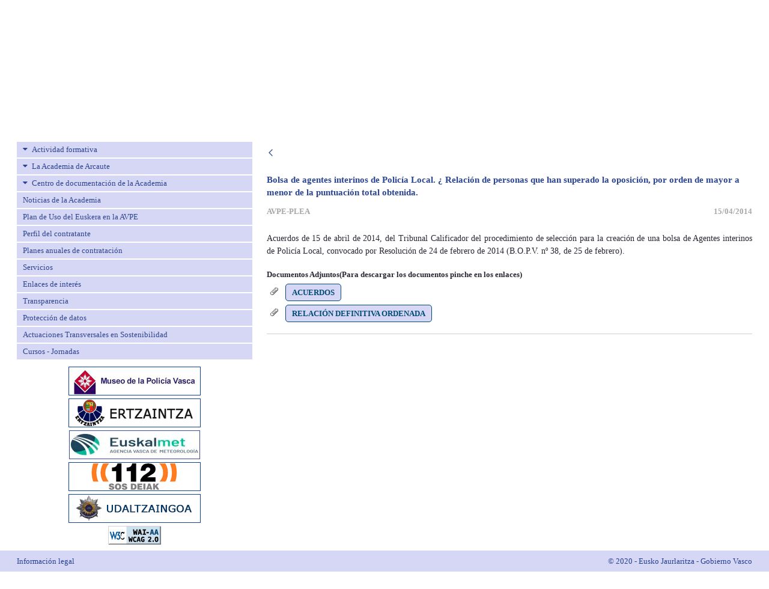

--- FILE ---
content_type: text/html;charset=UTF-8
request_url: https://www.arkauteakademia.euskadi.eus/lfr/web/avpe/noticias-de-la-academia/-/asset_publisher/12lGqX2UzW07/content/bolsa-plocal-internio-definitiva-ordenada-eu
body_size: 17329
content:




































	
		
			<!DOCTYPE html>


























































<html class="ltr notranslate" dir="ltr" lang="es-ES">
  <head>
    <title>Bolsa Plocal internio definitiva ordenada - avpe - Segurtasun Saila - Eusko Jaurlaritza</title>
    <meta content="initial-scale=1.0, width=device-width" name="viewport" />





































<meta content="text/html; charset=UTF-8" http-equiv="content-type" />









<meta content="Bolsa Plocal internio definitiva ordenada" lang="es-ES" name="description" />


<script data-senna-track="permanent" src="/lfr/combo?browserId=chrome&minifierType=js&languageId=es_ES&b=7310&t=1768395394175&/lfr/o/frontend-js-jquery-web/jquery/jquery.min.js&/lfr/o/frontend-js-jquery-web/jquery/init.js&/lfr/o/frontend-js-jquery-web/jquery/ajax.js&/lfr/o/frontend-js-jquery-web/jquery/bootstrap.bundle.min.js&/lfr/o/frontend-js-jquery-web/jquery/collapsible_search.js&/lfr/o/frontend-js-jquery-web/jquery/fm.js&/lfr/o/frontend-js-jquery-web/jquery/form.js&/lfr/o/frontend-js-jquery-web/jquery/popper.min.js&/lfr/o/frontend-js-jquery-web/jquery/side_navigation.js" type="text/javascript"></script>
<link data-senna-track="temporary" href="https://www.arkauteakademia.euskadi.eus/lfr/web/avpe/noticias-de-la-academia/-/asset_publisher/12lGqX2UzW07/content/bolsa-plocal-internio-definitiva-ordenada-eu" rel="canonical" />
<link data-senna-track="temporary" href="https://www.arkauteakademia.euskadi.eus/lfr/web/avpe/noticias-de-la-academia/-/asset_publisher/12lGqX2UzW07/content/bolsa-plocal-internio-definitiva-ordenada-eu" hreflang="es-ES" rel="alternate" />
<link data-senna-track="temporary" href="https://www.arkauteakademia.euskadi.eus/lfr/eu/web/avpe/noticias-de-la-academia/-/asset_publisher/12lGqX2UzW07/content/bolsa-plocal-internio-definitiva-ordenada-eu" hreflang="eu-ES" rel="alternate" />
<link data-senna-track="temporary" href="https://www.arkauteakademia.euskadi.eus/lfr/web/avpe/noticias-de-la-academia/-/asset_publisher/12lGqX2UzW07/content/bolsa-plocal-internio-definitiva-ordenada-eu" hreflang="x-default" rel="alternate" />

<meta property="og:locale" content="es_ES">
<meta property="og:locale:alternate" content="eu_ES">
<meta property="og:locale:alternate" content="es_ES">
<meta property="og:site_name" content="avpe">
<meta property="og:title" content="Bolsa Plocal internio definitiva ordenada - avpe - Segurtasun Saila - Eusko Jaurlaritza">
<meta property="og:type" content="website">
<meta property="og:url" content="https://www.arkauteakademia.euskadi.eus/lfr/web/avpe/noticias-de-la-academia/-/asset_publisher/12lGqX2UzW07/content/bolsa-plocal-internio-definitiva-ordenada-eu">


<link href="https://www.arkauteakademia.euskadi.eus/lfr/o/b24-p-theme/images/favicon.ico" rel="icon" />



<link class="lfr-css-file" data-senna-track="temporary" href="https://www.arkauteakademia.euskadi.eus/lfr/o/b24-p-theme/css/clay.css?browserId=chrome&amp;themeId=b24ptheme_WAR_b24ptheme&amp;minifierType=css&amp;languageId=es_ES&amp;b=7310&amp;t=1768395612000" id="liferayAUICSS" rel="stylesheet" type="text/css" />



<link data-senna-track="temporary" href="/lfr/o/frontend-css-web/main.css?browserId=chrome&amp;themeId=b24ptheme_WAR_b24ptheme&amp;minifierType=css&amp;languageId=es_ES&amp;b=7310&amp;t=1768395358009" id="liferayPortalCSS" rel="stylesheet" type="text/css" />









	

	





	



	

		<link data-senna-track="temporary" href="/lfr/combo?browserId=chrome&amp;minifierType=&amp;themeId=b24ptheme_WAR_b24ptheme&amp;languageId=es_ES&amp;b=7310&amp;com_liferay_asset_publisher_web_portlet_AssetPublisherPortlet_INSTANCE_12lGqX2UzW07:%2Fcss%2Fmain.css&amp;com_liferay_journal_content_web_portlet_JournalContentPortlet_INSTANCE_CONwZaWKtW2f:%2Fcss%2Fmain.css&amp;com_liferay_portal_search_web_portlet_SearchPortlet:%2Fcss%2Fmain.css&amp;com_liferay_product_navigation_product_menu_web_portlet_ProductMenuPortlet:%2Fcss%2Fmain.css&amp;com_liferay_product_navigation_user_personal_bar_web_portlet_ProductNavigationUserPersonalBarPortlet:%2Fcss%2Fmain.css&amp;com_liferay_site_navigation_menu_web_portlet_SiteNavigationMenuPortlet_INSTANCE_abne4mcosgfP:%2Fcss%2Fmain.css&amp;t=1768395612000" id="4b84ac74" rel="stylesheet" type="text/css" />

	







<script data-senna-track="temporary" type="text/javascript">
	// <![CDATA[
		var Liferay = Liferay || {};

		Liferay.Browser = {
			acceptsGzip: function() {
				return true;
			},

			

			getMajorVersion: function() {
				return 131.0;
			},

			getRevision: function() {
				return '537.36';
			},
			getVersion: function() {
				return '131.0';
			},

			

			isAir: function() {
				return false;
			},
			isChrome: function() {
				return true;
			},
			isEdge: function() {
				return false;
			},
			isFirefox: function() {
				return false;
			},
			isGecko: function() {
				return true;
			},
			isIe: function() {
				return false;
			},
			isIphone: function() {
				return false;
			},
			isLinux: function() {
				return false;
			},
			isMac: function() {
				return true;
			},
			isMobile: function() {
				return false;
			},
			isMozilla: function() {
				return false;
			},
			isOpera: function() {
				return false;
			},
			isRtf: function() {
				return true;
			},
			isSafari: function() {
				return true;
			},
			isSun: function() {
				return false;
			},
			isWebKit: function() {
				return true;
			},
			isWindows: function() {
				return false;
			}
		};

		Liferay.Data = Liferay.Data || {};

		Liferay.Data.ICONS_INLINE_SVG = true;

		Liferay.Data.NAV_SELECTOR = '#navigation';

		Liferay.Data.NAV_SELECTOR_MOBILE = '#navigationCollapse';

		Liferay.Data.isCustomizationView = function() {
			return false;
		};

		Liferay.Data.notices = [
			

			
		];

		Liferay.PortletKeys = {
			DOCUMENT_LIBRARY: 'com_liferay_document_library_web_portlet_DLPortlet',
			DYNAMIC_DATA_MAPPING: 'com_liferay_dynamic_data_mapping_web_portlet_DDMPortlet',
			ITEM_SELECTOR: 'com_liferay_item_selector_web_portlet_ItemSelectorPortlet'
		};

		Liferay.PropsValues = {
			JAVASCRIPT_SINGLE_PAGE_APPLICATION_TIMEOUT: 0,
			NTLM_AUTH_ENABLED: false,
			UPLOAD_SERVLET_REQUEST_IMPL_MAX_SIZE: 10485760000
		};

		Liferay.ThemeDisplay = {

			

			
				getLayoutId: function() {
					return '97';
				},

				

				getLayoutRelativeControlPanelURL: function() {
					return '/lfr/group/avpe/~/control_panel/manage?p_p_id=com_liferay_asset_publisher_web_portlet_AssetPublisherPortlet_INSTANCE_12lGqX2UzW07';
				},

				getLayoutRelativeURL: function() {
					return '/lfr/web/avpe/noticias-de-la-academia';
				},
				getLayoutURL: function() {
					return 'https://www.arkauteakademia.euskadi.eus/lfr/web/avpe/noticias-de-la-academia';
				},
				getParentLayoutId: function() {
					return '0';
				},
				isControlPanel: function() {
					return false;
				},
				isPrivateLayout: function() {
					return 'false';
				},
				isVirtualLayout: function() {
					return false;
				},
			

			getBCP47LanguageId: function() {
				return 'es-ES';
			},
			getCanonicalURL: function() {

				

				return 'https\x3a\x2f\x2fwww\x2earkauteakademia\x2eeuskadi\x2eeus\x2flfr\x2fweb\x2favpe\x2fnoticias-de-la-academia\x2f-\x2fasset_publisher\x2f12lGqX2UzW07\x2fcontent\x2fbolsa-plocal-internio-definitiva-ordenada-eu';
			},
			getCDNBaseURL: function() {
				return 'https://www.arkauteakademia.euskadi.eus';
			},
			getCDNDynamicResourcesHost: function() {
				return '';
			},
			getCDNHost: function() {
				return '';
			},
			getCompanyGroupId: function() {
				return '20136';
			},
			getCompanyId: function() {
				return '20100';
			},
			getDefaultLanguageId: function() {
				return 'es_ES';
			},
			getDoAsUserIdEncoded: function() {
				return '';
			},
			getLanguageId: function() {
				return 'es_ES';
			},
			getParentGroupId: function() {
				return '142869';
			},
			getPathContext: function() {
				return '/lfr';
			},
			getPathImage: function() {
				return '/lfr/image';
			},
			getPathJavaScript: function() {
				return '/lfr/o/frontend-js-web';
			},
			getPathMain: function() {
				return '/lfr/c';
			},
			getPathThemeImages: function() {
				return 'https://www.arkauteakademia.euskadi.eus/lfr/o/b24-p-theme/images';
			},
			getPathThemeRoot: function() {
				return '/lfr/o/b24-p-theme';
			},
			getPlid: function() {
				return '179853';
			},
			getPortalURL: function() {
				return 'https://www.arkauteakademia.euskadi.eus';
			},
			getScopeGroupId: function() {
				return '142869';
			},
			getScopeGroupIdOrLiveGroupId: function() {
				return '142869';
			},
			getSessionId: function() {
				return '';
			},
			getSiteAdminURL: function() {
				return 'https://www.arkauteakademia.euskadi.eus/lfr/group/avpe/~/control_panel/manage?p_p_lifecycle=0&p_p_state=maximized&p_p_mode=view';
			},
			getSiteGroupId: function() {
				return '142869';
			},
			getURLControlPanel: function() {
				return '/lfr/group/control_panel?refererPlid=179853';
			},
			getURLHome: function() {
				return 'https\x3a\x2f\x2fwww\x2earkauteakademia\x2eeuskadi\x2eeus\x2flfr\x2fweb\x2fguest';
			},
			getUserEmailAddress: function() {
				return '';
			},
			getUserId: function() {
				return '20104';
			},
			getUserName: function() {
				return '';
			},
			isAddSessionIdToURL: function() {
				return false;
			},
			isImpersonated: function() {
				return false;
			},
			isSignedIn: function() {
				return false;
			},
			isStateExclusive: function() {
				return false;
			},
			isStateMaximized: function() {
				return false;
			},
			isStatePopUp: function() {
				return false;
			}
		};

		var themeDisplay = Liferay.ThemeDisplay;

		Liferay.AUI = {

			

			getAvailableLangPath: function() {
				return 'available_languages.jsp?browserId=chrome&themeId=b24ptheme_WAR_b24ptheme&colorSchemeId=01&minifierType=js&languageId=es_ES&b=7310&t=1768395479189';
			},
			getCombine: function() {
				return true;
			},
			getComboPath: function() {
				return '/lfr/combo/?browserId=chrome&minifierType=&languageId=es_ES&b=7310&t=1768395358409&';
			},
			getDateFormat: function() {
				return '%d/%m/%Y';
			},
			getEditorCKEditorPath: function() {
				return '/lfr/o/frontend-editor-ckeditor-web';
			},
			getFilter: function() {
				var filter = 'raw';

				
					
						filter = 'min';
					
					

				return filter;
			},
			getFilterConfig: function() {
				var instance = this;

				var filterConfig = null;

				if (!instance.getCombine()) {
					filterConfig = {
						replaceStr: '.js' + instance.getStaticResourceURLParams(),
						searchExp: '\\.js$'
					};
				}

				return filterConfig;
			},
			getJavaScriptRootPath: function() {
				return '/lfr/o/frontend-js-web';
			},
			getLangPath: function() {
				return 'aui_lang.jsp?browserId=chrome&themeId=b24ptheme_WAR_b24ptheme&colorSchemeId=01&minifierType=js&languageId=es_ES&b=7310&t=1768395358409';
			},
			getPortletRootPath: function() {
				return '/lfr/html/portlet';
			},
			getStaticResourceURLParams: function() {
				return '?browserId=chrome&minifierType=&languageId=es_ES&b=7310&t=1768395358409';
			}
		};

		Liferay.authToken = 'mlTm1msR';

		

		Liferay.currentURL = '\x2flfr\x2fweb\x2favpe\x2fnoticias-de-la-academia\x2f-\x2fasset_publisher\x2f12lGqX2UzW07\x2fcontent\x2fbolsa-plocal-internio-definitiva-ordenada-eu';
		Liferay.currentURLEncoded = '\x252Flfr\x252Fweb\x252Favpe\x252Fnoticias-de-la-academia\x252F-\x252Fasset_publisher\x252F12lGqX2UzW07\x252Fcontent\x252Fbolsa-plocal-internio-definitiva-ordenada-eu';
	// ]]>
</script>

<script src="/lfr/o/js_loader_config?t=1768395394088" type="text/javascript"></script>
<script data-senna-track="permanent" src="/lfr/combo?browserId=chrome&minifierType=js&languageId=es_ES&b=7310&t=1768395358409&/o/frontend-js-aui-web/aui/aui/aui.js&/o/frontend-js-aui-web/liferay/modules.js&/o/frontend-js-aui-web/liferay/aui_sandbox.js&/o/frontend-js-aui-web/aui/attribute-base/attribute-base.js&/o/frontend-js-aui-web/aui/attribute-complex/attribute-complex.js&/o/frontend-js-aui-web/aui/attribute-core/attribute-core.js&/o/frontend-js-aui-web/aui/attribute-observable/attribute-observable.js&/o/frontend-js-aui-web/aui/attribute-extras/attribute-extras.js&/o/frontend-js-aui-web/aui/event-custom-base/event-custom-base.js&/o/frontend-js-aui-web/aui/event-custom-complex/event-custom-complex.js&/o/frontend-js-aui-web/aui/oop/oop.js&/o/frontend-js-aui-web/aui/aui-base-lang/aui-base-lang.js&/o/frontend-js-aui-web/liferay/dependency.js&/o/frontend-js-aui-web/liferay/util.js&/o/frontend-js-web/loader/config.js&/o/frontend-js-web/loader/loader.js&/o/frontend-js-web/liferay/dom_task_runner.js&/o/frontend-js-web/liferay/events.js&/o/frontend-js-web/liferay/lazy_load.js&/o/frontend-js-web/liferay/liferay.js&/o/frontend-js-web/liferay/global.bundle.js&/o/frontend-js-web/liferay/portlet.js&/o/frontend-js-web/liferay/workflow.js" type="text/javascript"></script>




	

	<script data-senna-track="temporary" src="/lfr/o/js_bundle_config?t=1768395410223" type="text/javascript"></script>


<script data-senna-track="temporary" type="text/javascript">
	// <![CDATA[
		
			
				
		

		

		
	// ]]>
</script>





	
		

			

			
		
		



	
		

			

			
		
	



	
		

			

			
				<!-- Google tag (gtag.js) -->
<script async src="https://www.googletagmanager.com/gtag/js?id=G-MDE6FFT0HG"></script>
<script>
  window.dataLayer = window.dataLayer || [];
  function gtag(){dataLayer.push(arguments);}
  gtag('js', new Date());

  gtag('config', 'G-MDE6FFT0HG');
</script>
			
		
	












	

	





	



	



















<link class="lfr-css-file" data-senna-track="temporary" href="https://www.arkauteakademia.euskadi.eus/lfr/o/b24-p-theme/css/main.css?browserId=chrome&amp;themeId=b24ptheme_WAR_b24ptheme&amp;minifierType=css&amp;languageId=es_ES&amp;b=7310&amp;t=1768395612000" id="liferayThemeCSS" rel="stylesheet" type="text/css" />








	<style data-senna-track="temporary" type="text/css">

		

			

				

					

#p_p_id_com_liferay_site_navigation_menu_web_portlet_SiteNavigationMenuPortlet_INSTANCE_abne4mcosgfP_ .portlet-content {

}




				

			

		

			

				

					

#p_p_id_com_liferay_journal_content_web_portlet_JournalContentPortlet_INSTANCE_CONwZaWKtW2f_ .portlet-content {

}




				

			

		

			

				

					

#p_p_id_com_liferay_asset_publisher_web_portlet_AssetPublisherPortlet_INSTANCE_12lGqX2UzW07_ .portlet-content {

}




				

			

		

			

		

			

		

			

		

			

		

			

		

			

		

			

				

					

#p_p_id_com_liferay_site_navigation_language_web_portlet_SiteNavigationLanguagePortlet_ .portlet-content {

}




				

			

		

	</style>


<style data-senna-track="temporary" type="text/css">
</style>
<script type="text/javascript">
// <![CDATA[
Liferay.SPA = Liferay.SPA || {};
Liferay.SPA.cacheExpirationTime = -1;
Liferay.SPA.clearScreensCache = true;
Liferay.SPA.debugEnabled = false;
Liferay.SPA.excludedPaths = ["/lfr/c/document_library","/lfr/documents","/lfr/image"];
Liferay.SPA.loginRedirect = '';
Liferay.SPA.navigationExceptionSelectors = ':not([target="_blank"]):not([data-senna-off]):not([data-resource-href]):not([data-cke-saved-href]):not([data-cke-saved-href])';
Liferay.SPA.requestTimeout = 0;
Liferay.SPA.userNotification = {
	message: 'Parece que esto está tardando más de lo esperado.',
	timeout: 30000,
	title: 'Vaya'
};
// ]]>
</script><script type="text/javascript">
// <![CDATA[
Liferay.Loader.require('frontend-js-spa-web@4.0.36/liferay/init.es', function(frontendJsSpaWeb4036LiferayInitEs) {
try {
(function() {
var frontendJsSpaWebLiferayInitEs = frontendJsSpaWeb4036LiferayInitEs;
frontendJsSpaWebLiferayInitEs.default.init(
	function(app) {
		app.setPortletsBlacklist({"A03LocalizacionPortlet_WAR_A03LocalizacionPortlet":true,"A47AgentesPortlet_WAR_A47AgentesPortlet":true,"A47AyuntamientosPortlet_WAR_A47AyuntamientosPortlet":true,"A47PoliciaLocalPortlet_WAR_A47PoliciaLocalPortlet":true,"com_liferay_nested_portlets_web_portlet_NestedPortletsPortlet":true,"com_liferay_site_navigation_directory_web_portlet_SitesDirectoryPortlet":true,"com_gvdi_a97_mapa_incidencias_A97PMapaIncidenciasPortlet":true,"com_gvdi_a97_p_radares_trafiko_A97PRadaresTrafikoPortlet":true,"com_liferay_login_web_portlet_LoginPortlet":true,"A28MensajesPortlet_WAR_A28MensajesPortlet":true,"com_liferay_login_web_portlet_FastLoginPortlet":true,"a91_estadoPuertos_A91EstadoPuertosPortlet":true});
		app.setValidStatusCodes([221,490,494,499,491,492,493,495,220]);
	}
);
})();
} catch (err) {
	console.error(err);
}
});
// ]]>
</script>



















<script data-senna-track="temporary" type="text/javascript">
	if (window.Analytics) {
		window._com_liferay_document_library_analytics_isViewFileEntry = false;
	}
</script>













<script type="text/javascript">
// <![CDATA[
Liferay.on(
	'ddmFieldBlur', function(event) {
		if (window.Analytics) {
			Analytics.send(
				'fieldBlurred',
				'Form',
				{
					fieldName: event.fieldName,
					focusDuration: event.focusDuration,
					formId: event.formId,
					page: event.page
				}
			);
		}
	}
);

Liferay.on(
	'ddmFieldFocus', function(event) {
		if (window.Analytics) {
			Analytics.send(
				'fieldFocused',
				'Form',
				{
					fieldName: event.fieldName,
					formId: event.formId,
					page: event.page
				}
			);
		}
	}
);

Liferay.on(
	'ddmFormPageShow', function(event) {
		if (window.Analytics) {
			Analytics.send(
				'pageViewed',
				'Form',
				{
					formId: event.formId,
					page: event.page,
					title: event.title
				}
			);
		}
	}
);

Liferay.on(
	'ddmFormSubmit', function(event) {
		if (window.Analytics) {
			Analytics.send(
				'formSubmitted',
				'Form',
				{
					formId: event.formId
				}
			);
		}
	}
);

Liferay.on(
	'ddmFormView', function(event) {
		if (window.Analytics) {
			Analytics.send(
				'formViewed',
				'Form',
				{
					formId: event.formId,
					title: event.title
				}
			);
		}
	}
);
// ]]>
</script>

  </head>
<body class="chrome controls-visible  yui3-skin-sam signed-out public-page site AVPE">

















































	<nav aria-label="Enlaces rápidos" class="quick-access-nav" id="mntm_quickAccessNav">
		<h1 class="hide-accessible">Navegación</h1>

		<ul>
			
				<li><a href="#main-content">Saltar al contenido</a></li>
			

			
		</ul>
	</nav>

















































































  <div class="pt-0" id="wrapper">
    <section id="preheader">
      <div class="row">
        <div class="col-lg-12 text-right menu-euskadi">
          <div class="panel-group">
            <div class="panel panel-default">
              <div id="collapse1" class="panel-collapse collapse row menu-euskadi-all">
                <div class="offset-md-3 col-md-3 menu-euskadi-column">
                  <strong>euskadi.eus</strong>
                  <ul class="list-inline">
                    <li class=""><a href='http://www.euskadi.eus/inicio' target="_blank">P&aacute;gina de inicio</a></li>
                    <li class=""><a href='http://www.euskadi.eus/temas' target="_blank">Temas </a></li>
                    <li class=""><a href='http://www.euskadi.eus/gobierno-vasco/inicio' target="_blank">Gobierno Vasco</a></li>
                    <li class=""><a href='http://www.euskadi.eus/gobierno-vasco/tramites-servicios' target="_blank">Tr&aacute;mites</a></li>
                  </ul>
                </div>
                <div class="col-md-3 menu-euskadi-column">
                  <strong>Herramientas</strong>
                  <ul class="list-inline">
                    <li><a href='http://www.euskadi.eus/busqueda' target="_blank">Buscador</a></li>
                    <li><a href='http://www.euskadi.eus/informacion/-/mapa-web-euskadieus' target="_blank">Mapa web</a></li>
                  </ul>
                </div>
                <div class="col-md-3 menu-euskadi-column">
                  <strong>Informaci&oacute;n general</strong>
                  <ul class="list-inline">
                    <li><a href='http://www.euskadi.eus/informacion/-/accesibilidad-euskadieus' target="_blank">Accesibilidad</a></li>
                    <li><a href='http://www.euskadi.eus/informacion/-/informacion-legal' target="_blank">Informaci&oacute;n legal</a></li>
                    <li><a href='http://www.euskadi.eus/gobierno-vasco/-/gobierno-abierto' target="_blank">Gobierno abierto</a></li>
                    <li><a href='https://www.euskadi.eus/sede-electronica' target="_blank">Sede electr&oacute;nica</a></li>
                  </ul>
                </div>
                <div class="col-md-12 columna-mobile">
                  <ul class="list-inline">
                    <li><a href='http://www.euskadi.eus/inicio' target="_blank">P&aacute;gina de inicio</a></li>
                    <li><a href='http://www.euskadi.eus/temas' target="_blank">Temas </a></li>
                    <li><a href='http://www.euskadi.eus/gobierno-vasco/inicio' target="_blank">Gobierno Vasco</a></li>
                    <li><a href='http://www.euskadi.eus/gobierno-vasco/tramites-servicios' target="_blank">Tr&aacute;mites</a></li>
                    <li>
                      <form accept-charset="UTF-8" method="get" action="/busqueda">
                        <input name="cat" value="Home_mugikorra" type="hidden">
                        <input id="home_bilaketa_mugikorra" title="Buscar en Euskadi.eus" name="q" placeholder="Buscar en euskadi.eus" type="text">
                        <input class="submit botoiak" value="Buscar" type="submit">
                      </form>
                    </li>
                  </ul>
                </div>
              </div>
              <div class="panel-heading">
                <div class="panel-title-all">
                  <div class="container">
                    <a data-toggle="collapse" href="#collapse1" title="Logo Euskadi" class="euskadi-logo">
                      <img src="https://www.arkauteakademia.euskadi.eus/lfr/o/b24-p-theme/images/web01-2014_euskadieus_logo_menu_01.gif" alt="Logo euskadi" class="">
                    </a>
                  </div>
                </div>
                <div class="panel-title-mobile">
                  <a data-toggle="collapse" href="#collapse1" title="Logo Euskadi" class="euskadi-logo">
                    <img src="https://www.arkauteakademia.euskadi.eus/lfr/o/b24-p-theme/images/web01-2014_euskadieus_logo_menu_01_mobile.jpg" class="img-fluid" alt="Logo euskadi">
                  </a>
                </div>
              </div>
            </div>
          </div>
        </div>
      </div>
    </section>

    <header id="banner">
      <div class="mb-4 navbar navbar-expand-md navbar-light navbar-classic py-4">
        <div class="container">
          <div class="row">
            <div class="col-xl-4 col-lg-12 col-md-12 col-sm-12">
              <a class="logo custom-logo align-items-center d-inline-flex" href="https://www.arkauteakademia.euskadi.eus/lfr/web/avpe" title="Ir a ">
                <img alt="" height="70" src="/lfr/image/layout_set_logo?img_id=1226020&amp;t=1768395444861" />
              </a>

              <div>








































	

	<div class="portlet-boundary portlet-boundary_com_liferay_site_navigation_language_web_portlet_SiteNavigationLanguagePortlet_  portlet-static portlet-static-end portlet-barebone portlet-language " id="p_p_id_com_liferay_site_navigation_language_web_portlet_SiteNavigationLanguagePortlet_">
		<span id="p_com_liferay_site_navigation_language_web_portlet_SiteNavigationLanguagePortlet"></span>




	

	
		
			






































	
		
<section class="portlet" id="portlet_com_liferay_site_navigation_language_web_portlet_SiteNavigationLanguagePortlet">


	<div class="portlet-content">



		
			<div class=" portlet-content-container">
				


	<div class="portlet-body">



	
		
			
				
					



















































	

				

				
					
						


	

		



































































	

	<style>
	.language-entry-short-text {
		padding: 0 0.5em;
	}
</style>

<a href="/lfr/c/portal/update_language?p_l_id=179853&amp;redirect=%2Flfr%2Fweb%2Favpe%2Fnoticias-de-la-academia%2F-%2Fasset_publisher%2F12lGqX2UzW07%2Fcontent%2Fbolsa-plocal-internio-definitiva-ordenada-eu&amp;languageId=eu_ES" class="language-entry-short-text" lang="eu-ES" >eu</a><span class="language-entry-short-text" lang="es-ES" >es</span>


	
	
					
				
			
		
	
	


	</div>

			</div>
		
	</div>
</section>
	

		
		







	</div>






              </div>
            </div>

            <div class="col-xl-8 col-lg-12 col-md-12 col-sm-12">
              <div class="user-bar">








































	

	<div class="portlet-boundary portlet-boundary_com_liferay_product_navigation_user_personal_bar_web_portlet_ProductNavigationUserPersonalBarPortlet_  portlet-static portlet-static-end portlet-barebone portlet-user-personal-bar " id="p_p_id_com_liferay_product_navigation_user_personal_bar_web_portlet_ProductNavigationUserPersonalBarPortlet_">
		<span id="p_com_liferay_product_navigation_user_personal_bar_web_portlet_ProductNavigationUserPersonalBarPortlet"></span>




	

	
		
			
















	
	
		<span class="sign-in text-default" role="presentation">
			<a href="https://www.arkauteakademia.euskadi.eus/lfr/c/portal/login?p_l_id=179853" class="sign-in text-default" id="_com_liferay_product_navigation_user_personal_bar_web_portlet_ProductNavigationUserPersonalBarPortlet_jbfs____" data-redirect="true" ><svg aria-hidden="true" class="lexicon-icon lexicon-icon-user" focusable="false" ><use href="https://www.arkauteakademia.euskadi.eus/lfr/o/b24-p-theme/images/clay/icons.svg#user"></use></svg><span class="taglib-icon-label">Acceder</span></a>
		</span>

		<script type="text/javascript">
// <![CDATA[
(function() {var $ = AUI.$;var _ = AUI._;
			var signInLink = document.querySelector('.sign-in > a');

			if (signInLink && signInLink.dataset.redirect === 'false') {
				var signInURL = 'https://www.arkauteakademia.euskadi.eus/lfr/c/portal/login?p_l_id=179853';

				var modalSignInURL = Liferay.Util.addParams(
					'windowState=exclusive',
					signInURL
				);

				var setModalContent = function (html) {
					var modalBody = document.querySelector('.liferay-modal-body');

					if (modalBody) {
						var fragment = document
							.createRange()
							.createContextualFragment(html);

						modalBody.innerHTML = '';

						modalBody.appendChild(fragment);
					}
				};

				var loading = false;
				var redirect = false;
				var html = '';
				var modalOpen = false;

				var fetchModalSignIn = function () {
					if (loading || html) {
						return;
					}

					loading = true;

					Liferay.Util.fetch(modalSignInURL)
						.then(function (response) {
							return response.text();
						})
						.then(function (response) {
							if (!loading) {
								return;
							}

							loading = false;

							if (!response) {
								redirect = true;

								return;
							}

							html = response;

							if (modalOpen) {
								setModalContent(response);
							}
						})
						.catch(function () {
							redirect = true;
						});
				};

				signInLink.addEventListener('mouseover', fetchModalSignIn);
				signInLink.addEventListener('focus', fetchModalSignIn);

				signInLink.addEventListener('click', function (event) {
					event.preventDefault();

					if (redirect) {
						Liferay.Util.navigate(signInURL);

						return;
					}

					Liferay.Util.openModal({
						bodyHTML: html ? html : '<span class="loading-animation">',
						height: '400px',
						onClose: function () {
							loading = false;
							redirect = false;
							html = '';
							modalOpen = false;
						},
						onOpen: function () {
							modalOpen = true;

							if (html && document.querySelector('.loading-animation')) {
								setModalContent(html);
							}
						},
						size: 'md',
						title: '\u0041\u0063\u0063\u0065\u0064\u0065\u0072',
					});
				});
			}
		})();
// ]]>
</script>
	

		
	







	</div>






                <div class="mt-2">
                  <div class="icos-rs">
                    <a href="https://www.instagram.com/arkauteakademia/" target="_blank"><img src="https://www.arkauteakademia.euskadi.eus/lfr/o/b24-p-theme/images/ico-instagram.png" /></a>
                    <a href="https://twitter.com/ArkauteAkademia?lang=es" target="_blank"><img src="https://www.arkauteakademia.euskadi.eus/lfr/o/b24-p-theme/images/ico-twitter.png" /></a>
                  </div>



	<button aria-controls="navigationCollapse" aria-expanded="false" aria-label="Toggle navigation"  class="navbar-toggler navbar-toggler-right toggle-lines" data-target="#navigationCollapse" data-toggle="collapse" type="button">
		<span class="navbar-toggler-icon"></span>
	</button>

	<div aria-expanded="false" class="collapse mt-4 mt-md-0 navbar-collapse" id="navigationCollapse">








































	

	<div class="portlet-boundary portlet-boundary_com_liferay_site_navigation_menu_web_portlet_SiteNavigationMenuPortlet_  portlet-static portlet-static-end portlet-barebone portlet-navigation " id="p_p_id_com_liferay_site_navigation_menu_web_portlet_SiteNavigationMenuPortlet_">
		<span id="p_com_liferay_site_navigation_menu_web_portlet_SiteNavigationMenuPortlet"></span>




	

	
		
			






































	
		
<section class="portlet" id="portlet_com_liferay_site_navigation_menu_web_portlet_SiteNavigationMenuPortlet">


	<div class="portlet-content">



		
			<div class=" portlet-content-container">
				


	<div class="portlet-body">



	
		
			
				
					



















































	

				

				
					
						


	

		




















	

		

		
			
				

	<div id="navbar_com_liferay_site_navigation_menu_web_portlet_SiteNavigationMenuPortlet">
		<ul aria-label="Páginas del sitio web" class="navbar-blank navbar-nav navbar-site" role="menubar">






					<li class="lfr-nav-item nav-item" id="layout_com_liferay_site_navigation_menu_web_portlet_SiteNavigationMenuPortlet_193997" role="presentation">
						<a  class="nav-link text-truncate" href='https://www.arkauteakademia.euskadi.eus/lfr/web/avpe/contacta-con-akademia'  role="menuitem">
							<span class="text-truncate"> Contacta con la  Academia </span>
						</a>

					</li>





					<li class="lfr-nav-item nav-item" id="layout_com_liferay_site_navigation_menu_web_portlet_SiteNavigationMenuPortlet_193014" role="presentation">
						<a  class="nav-link text-truncate" href='https://www.arkauteakademia.euskadi.eus/lfr/web/avpe/alertas'  role="menuitem">
							<span class="text-truncate"> Alertas </span>
						</a>

					</li>





					<li class="lfr-nav-item nav-item" id="layout_com_liferay_site_navigation_menu_web_portlet_SiteNavigationMenuPortlet_193028" role="presentation">
						<a  class="nav-link text-truncate" href='https://www.arkauteakademia.euskadi.eus/lfr/web/avpe/suscripcion-rss'  role="menuitem">
							<span class="text-truncate"> RSS </span>
						</a>

					</li>





					<li class="lfr-nav-item nav-item" id="layout_com_liferay_site_navigation_menu_web_portlet_SiteNavigationMenuPortlet_193903" role="presentation">
						<a  class="nav-link text-truncate" href='https://www.arkauteakademia.euskadi.eus/lfr/web/avpe/mapa-web'  role="menuitem">
							<span class="text-truncate"> Mapa Web </span>
						</a>

					</li>
		</ul>
	</div>

<script type="text/javascript">
// <![CDATA[
AUI().use('liferay-navigation-interaction', function(A) {(function() {var $ = AUI.$;var _ = AUI._;		var navigation = A.one('#navbar_com_liferay_site_navigation_menu_web_portlet_SiteNavigationMenuPortlet');

		Liferay.Data.NAV_INTERACTION_LIST_SELECTOR = '.navbar-site';
		Liferay.Data.NAV_LIST_SELECTOR = '.navbar-site';

		if (navigation) {
			navigation.plug(Liferay.NavigationInteraction);
		}
})();});
// ]]>
</script>
			
			
		
	
	
	
	


	
	
					
				
			
		
	
	


	</div>

			</div>
		
	</div>
</section>
	

		
		







	</div>






	</div>

                </div>
              </div>
            </div>
            <div class="col-lg-3 col-md-1 void">

            </div>
          </div>
    </header>

    <section class="container" id="content">
      <h1 class="sr-only">Bolsa Plocal internio definitiva ordenada - avpe</h1>
      <div class="row">
        <div class="col-lg-8 col-md-6 col-sm-12 col-xs-12">








































	

	<div class="portlet-boundary portlet-boundary_com_liferay_site_navigation_breadcrumb_web_portlet_SiteNavigationBreadcrumbPortlet_  portlet-static portlet-static-end portlet-barebone portlet-breadcrumb " id="p_p_id_com_liferay_site_navigation_breadcrumb_web_portlet_SiteNavigationBreadcrumbPortlet_">
		<span id="p_com_liferay_site_navigation_breadcrumb_web_portlet_SiteNavigationBreadcrumbPortlet"></span>




	

	
		
			






































	
		
<section class="portlet" id="portlet_com_liferay_site_navigation_breadcrumb_web_portlet_SiteNavigationBreadcrumbPortlet">


	<div class="portlet-content">



		
			<div class=" portlet-content-container">
				


	<div class="portlet-body">



	
		
			
				
					



















































	

				

				
					
						


	

		































































<nav aria-label="Ruta de navegación" id="_com_liferay_site_navigation_breadcrumb_web_portlet_SiteNavigationBreadcrumbPortlet_breadcrumbs-defaultScreen">
	

		

			<ol class="breadcrumb">
			<li class="breadcrumb-item">
					<a class="breadcrumb-link" href="https://www.arkauteakademia.euskadi.eus/lfr/web/avpe/noticias-de-la-academia" title="Noticias de la Academia">
						<span class="breadcrumb-text-truncate">Noticias de la Academia</span>
					</a>
			</li>
			<li class="breadcrumb-item">
					<span class="active breadcrumb-text-truncate">Bolsa Plocal internio definitiva ordenada</span>
			</li>
	</ol>

	
</nav>

	
	
					
				
			
		
	
	


	</div>

			</div>
		
	</div>
</section>
	

		
		







	</div>






        </div>

        <div class="col-lg-4 col-md-6 col-sm-12 col-xs-12">
          <div role="search">








































	

	<div class="portlet-boundary portlet-boundary_com_liferay_portal_search_web_portlet_SearchPortlet_  portlet-static portlet-static-end portlet-barebone portlet-search " id="p_p_id_com_liferay_portal_search_web_portlet_SearchPortlet_">
		<span id="p_com_liferay_portal_search_web_portlet_SearchPortlet"></span>




	

	
		
			






































	
		
<section class="portlet" id="portlet_com_liferay_portal_search_web_portlet_SearchPortlet">


	<div class="portlet-content">



		
			<div class=" portlet-content-container">
				


	<div class="portlet-body">



	
		
			
				
					



















































	

				

				
					
						


	

		

























































































<form action="https://www.arkauteakademia.euskadi.eus/lfr/web/avpe/noticias-de-la-academia?p_p_id=com_liferay_portal_search_web_portlet_SearchPortlet&amp;p_p_lifecycle=0&amp;p_p_state=maximized&amp;p_p_mode=view&amp;_com_liferay_portal_search_web_portlet_SearchPortlet_mvcPath=%2Fsearch.jsp&amp;_com_liferay_portal_search_web_portlet_SearchPortlet_redirect=https%3A%2F%2Fwww.arkauteakademia.euskadi.eus%2Flfr%2Fweb%2Favpe%2Fnoticias-de-la-academia%3Fp_p_id%3Dcom_liferay_portal_search_web_portlet_SearchPortlet%26p_p_lifecycle%3D0%26p_p_state%3Dnormal%26p_p_mode%3Dview" class="form  " data-fm-namespace="_com_liferay_portal_search_web_portlet_SearchPortlet_" id="_com_liferay_portal_search_web_portlet_SearchPortlet_fm" method="get" name="_com_liferay_portal_search_web_portlet_SearchPortlet_fm" >
	
		<fieldset class="input-container" disabled="disabled">
			<legend class="sr-only">Búsqueda web</legend>
	

	






































































	

		

		
			
				<input  class="field form-control"  id="_com_liferay_portal_search_web_portlet_SearchPortlet_formDate"    name="_com_liferay_portal_search_web_portlet_SearchPortlet_formDate"     type="hidden" value="1768579900553"   />
			
		

		
	









	<input name="p_p_id" type="hidden" value="com_liferay_portal_search_web_portlet_SearchPortlet" /><input name="p_p_lifecycle" type="hidden" value="0" /><input name="p_p_state" type="hidden" value="maximized" /><input name="p_p_mode" type="hidden" value="view" /><input name="_com_liferay_portal_search_web_portlet_SearchPortlet_mvcPath" type="hidden" value="/search.jsp" /><input name="_com_liferay_portal_search_web_portlet_SearchPortlet_redirect" type="hidden" value="https://www.arkauteakademia.euskadi.eus/lfr/web/avpe/noticias-de-la-academia?p_p_id=com_liferay_portal_search_web_portlet_SearchPortlet&amp;p_p_lifecycle=0&amp;p_p_state=normal&amp;p_p_mode=view" />

	<div class="form-group-autofit search-input-group">
		<div class="form-group-item">
			<div class="input-group">
				<div class="input-group-item">
					<input class="form-control input-group-inset input-group-inset-after search-input search-portlet-keywords-input" id="_com_liferay_portal_search_web_portlet_SearchPortlet_keywords" name="_com_liferay_portal_search_web_portlet_SearchPortlet_keywords" placeholder="Buscar" type="text" value="" />

					<div class="input-group-inset-item input-group-inset-item-after">
						<button class="btn btn-light btn-unstyled" onclick="_com_liferay_portal_search_web_portlet_SearchPortlet_search();" type="submit">
							






















	
		<span
			class=""
			
		>
			
				
					


	
		<span  id="uvlz____"><svg aria-hidden="true" class="lexicon-icon lexicon-icon-search" focusable="false" ><use href="https://www.arkauteakademia.euskadi.eus/lfr/o/b24-p-theme/images/clay/icons.svg#search"></use></svg></span>
	
	


	
		
	

				
			
		</span>
	



						</button>
					</div>
				</div>
			</div>
		</div>

		

		

		
			
			
				






































































	

		

		
			
				<input  class="field form-control"  id="_com_liferay_portal_search_web_portlet_SearchPortlet_scope"    name="_com_liferay_portal_search_web_portlet_SearchPortlet_scope"     type="hidden" value="this-site"   />
			
		

		
	









			
		
	</div>

	<script type="text/javascript">
// <![CDATA[

		window._com_liferay_portal_search_web_portlet_SearchPortlet_search = function () {
			var keywords =
				document._com_liferay_portal_search_web_portlet_SearchPortlet_fm._com_liferay_portal_search_web_portlet_SearchPortlet_keywords.value;

			keywords = keywords.replace(/^\s+|\s+$/, '');

			if (keywords != '') {
				submitForm(document._com_liferay_portal_search_web_portlet_SearchPortlet_fm);
			}
		};
	
// ]]>
</script>




























































	

	
		</fieldset>
	
</form>



<script type="text/javascript">
// <![CDATA[
AUI().use('liferay-form', function(A) {(function() {var $ = AUI.$;var _ = AUI._;
	Liferay.Form.register(
		{
			id: '_com_liferay_portal_search_web_portlet_SearchPortlet_fm'

			
				, fieldRules: [

					

				]
			

			
				, onSubmit: function(event) {
					_com_liferay_portal_search_web_portlet_SearchPortlet_search(); event.preventDefault();
				}
			

			, validateOnBlur: true
		}
	);

	var onDestroyPortlet = function(event) {
		if (event.portletId === 'com_liferay_portal_search_web_portlet_SearchPortlet') {
			delete Liferay.Form._INSTANCES['_com_liferay_portal_search_web_portlet_SearchPortlet_fm'];
		}
	};

	Liferay.on('destroyPortlet', onDestroyPortlet);

	
		A.all('#_com_liferay_portal_search_web_portlet_SearchPortlet_fm .input-container').removeAttribute('disabled');
	

	Liferay.fire(
		'_com_liferay_portal_search_web_portlet_SearchPortlet_formReady',
		{
			formName: '_com_liferay_portal_search_web_portlet_SearchPortlet_fm'
		}
	);
})();});
// ]]>
</script>

	
	
					
				
			
		
	
	


	</div>

			</div>
		
	</div>
</section>
	

		
		







	</div>






          </div>
        </div>
      </div>

































	

		




















	
	
		<style type="text/css">
			.master-layout-fragment .portlet-header {
				display: none;
			}
		</style>

		

		























<div class="columns-2" id="main-content" role="main">
	<div class="portlet-layout row">
		<div class="col-md-4 portlet-column portlet-column-first" id="column-1">
			<div class="portlet-dropzone portlet-column-content portlet-column-content-first" id="layout-column_column-1">







































	

	<div class="portlet-boundary portlet-boundary_com_liferay_site_navigation_menu_web_portlet_SiteNavigationMenuPortlet_  portlet-static portlet-static-end portlet-barebone portlet-navigation " id="p_p_id_com_liferay_site_navigation_menu_web_portlet_SiteNavigationMenuPortlet_INSTANCE_abne4mcosgfP_">
		<span id="p_com_liferay_site_navigation_menu_web_portlet_SiteNavigationMenuPortlet_INSTANCE_abne4mcosgfP"></span>




	

	
		
			






































	
		
<section class="portlet" id="portlet_com_liferay_site_navigation_menu_web_portlet_SiteNavigationMenuPortlet_INSTANCE_abne4mcosgfP">


	<div class="portlet-content">



		
			<div class=" portlet-content-container">
				


	<div class="portlet-body">



	
		
			
				
					



















































	

				

				
					
						


	

		




















	

		

		
			
				

	<div id="navbar_com_liferay_site_navigation_menu_web_portlet_SiteNavigationMenuPortlet_INSTANCE_abne4mcosgfP">
		<ul aria-label="Páginas del sitio web" class="nav navbar-nav navbar-site" role="menubar">






					<li class="lfr-nav-item nav-item dropdown" id="layout_com_liferay_site_navigation_menu_web_portlet_SiteNavigationMenuPortlet_INSTANCE_abne4mcosgfP_com_liferay_site_navigation_menu_web_portlet_SiteNavigationMenuPortlet_INSTANCE_abne4mcosgfP_193925" role="presentation">
						<a aria-haspopup='true' class="nav-link text-truncate dropdown-toggle" href='https://www.arkauteakademia.euskadi.eus/lfr/web/avpe/actividad-formativa'  role="menuitem">
							<span class="text-truncate"> Actividad formativa <span class="lfr-nav-child-toggle"><i class="icon-caret-down"></i></span></span>
						</a>

							<ul aria-expanded="false" class="child-menu dropdown-menu" role="menu">



		<li class="" id="layout_com_liferay_site_navigation_menu_web_portlet_SiteNavigationMenuPortlet_INSTANCE_abne4mcosgfP_193982" role="presentation">
				<a class="dropdown-item" href="https://www.arkauteakademia.euskadi.eus/lfr/web/avpe/plan-de-formacion-2012"  role="menuitem">Planes de formación</a>
		</li>

							</ul>
					</li>





					<li class="lfr-nav-item nav-item dropdown" id="layout_com_liferay_site_navigation_menu_web_portlet_SiteNavigationMenuPortlet_INSTANCE_abne4mcosgfP_com_liferay_site_navigation_menu_web_portlet_SiteNavigationMenuPortlet_INSTANCE_abne4mcosgfP_193058" role="presentation">
						<a aria-haspopup='true' class="nav-link text-truncate dropdown-toggle" href='https://www.arkauteakademia.euskadi.eus/lfr/web/avpe/la-academia-de-arkaute'  role="menuitem">
							<span class="text-truncate"> La Academia de Arcaute <span class="lfr-nav-child-toggle"><i class="icon-caret-down"></i></span></span>
						</a>

							<ul aria-expanded="false" class="child-menu dropdown-menu" role="menu">



		<li class="" id="layout_com_liferay_site_navigation_menu_web_portlet_SiteNavigationMenuPortlet_INSTANCE_abne4mcosgfP_193073" role="presentation">
				<a class="dropdown-item" href="https://www.arkauteakademia.euskadi.eus/lfr/web/avpe/la-academia"  role="menuitem">La Academia</a>
		</li>



		<li class="" id="layout_com_liferay_site_navigation_menu_web_portlet_SiteNavigationMenuPortlet_INSTANCE_abne4mcosgfP_193087" role="presentation">
				<a class="dropdown-item" href="https://www.arkauteakademia.euskadi.eus/lfr/web/avpe/organizacion"  role="menuitem">Organización</a>
		</li>



		<li class="" id="layout_com_liferay_site_navigation_menu_web_portlet_SiteNavigationMenuPortlet_INSTANCE_abne4mcosgfP_193101" role="presentation">
				<a class="dropdown-item" href="https://www.arkauteakademia.euskadi.eus/lfr/web/avpe/situacion-y-accesos"  role="menuitem">Situación y accesos</a>
		</li>



		<li class="" id="layout_com_liferay_site_navigation_menu_web_portlet_SiteNavigationMenuPortlet_INSTANCE_abne4mcosgfP_193115" role="presentation">
				<a class="dropdown-item" href="https://www.arkauteakademia.euskadi.eus/lfr/web/avpe/memorias-y-estadisticas"  role="menuitem">Memorias</a>
		</li>



		<li class="" id="layout_com_liferay_site_navigation_menu_web_portlet_SiteNavigationMenuPortlet_INSTANCE_abne4mcosgfP_193129" role="presentation">
				<a class="dropdown-item" href="https://www.arkauteakademia.euskadi.eus/lfr/web/avpe/normativa"  role="menuitem">Normativa</a>
		</li>



		<li class="" id="layout_com_liferay_site_navigation_menu_web_portlet_SiteNavigationMenuPortlet_INSTANCE_abne4mcosgfP_1329472" role="presentation">
				<a class="dropdown-item" href="https://www.arkauteakademia.euskadi.eus/lfr/web/avpe/visita-virtual"  role="menuitem">Visita virtual</a>
		</li>

							</ul>
					</li>





					<li class="lfr-nav-item nav-item dropdown" id="layout_com_liferay_site_navigation_menu_web_portlet_SiteNavigationMenuPortlet_INSTANCE_abne4mcosgfP_com_liferay_site_navigation_menu_web_portlet_SiteNavigationMenuPortlet_INSTANCE_abne4mcosgfP_192938" role="presentation">
						<a aria-haspopup='true' class="nav-link text-truncate dropdown-toggle" href='https://www.arkauteakademia.euskadi.eus/lfr/web/avpe/centro-de-documentacion-de-la-academia'  role="menuitem">
							<span class="text-truncate"> Centro de documentación de la Academia <span class="lfr-nav-child-toggle"><i class="icon-caret-down"></i></span></span>
						</a>

							<ul aria-expanded="false" class="child-menu dropdown-menu" role="menu">



		<li class="" id="layout_com_liferay_site_navigation_menu_web_portlet_SiteNavigationMenuPortlet_INSTANCE_abne4mcosgfP_193143" role="presentation">
				<a class="dropdown-item" href="https://www.arkauteakademia.euskadi.eus/lfr/web/avpe/presentacion"  role="menuitem">Presentación</a>
		</li>

							</ul>
					</li>





					<li class="lfr-nav-item nav-item selected active" id="layout_com_liferay_site_navigation_menu_web_portlet_SiteNavigationMenuPortlet_INSTANCE_abne4mcosgfP_com_liferay_site_navigation_menu_web_portlet_SiteNavigationMenuPortlet_INSTANCE_abne4mcosgfP_192934" role="presentation">
						<a  class="nav-link text-truncate" href='https://www.arkauteakademia.euskadi.eus/lfr/web/avpe/noticias-de-la-academia'  role="menuitem">
							<span class="text-truncate"> Noticias de la Academia </span>
						</a>

					</li>





					<li class="lfr-nav-item nav-item" id="layout_com_liferay_site_navigation_menu_web_portlet_SiteNavigationMenuPortlet_INSTANCE_abne4mcosgfP_com_liferay_site_navigation_menu_web_portlet_SiteNavigationMenuPortlet_INSTANCE_abne4mcosgfP_194012" role="presentation">
						<a  class="nav-link text-truncate" href='https://www.arkauteakademia.euskadi.eus/lfr/web/avpe/euskararen-plana'  role="menuitem">
							<span class="text-truncate"> Plan de Uso del Euskera en la AVPE </span>
						</a>

					</li>





					<li class="lfr-nav-item nav-item" id="layout_com_liferay_site_navigation_menu_web_portlet_SiteNavigationMenuPortlet_INSTANCE_abne4mcosgfP_com_liferay_site_navigation_menu_web_portlet_SiteNavigationMenuPortlet_INSTANCE_abne4mcosgfP_192942" role="presentation">
						<a  class="nav-link text-truncate" href='https://www.contratacion.euskadi.eus/informazio-orokorra-kontratatzailearen-profila/webkpe00-kpeperfi/eu/' target="&quot;_blank&quot;" role="menuitem">
							<span class="text-truncate"> Perfil del contratante </span>
						</a>

					</li>





					<li class="lfr-nav-item nav-item" id="[base64]" role="presentation">
						<a  class="nav-link text-truncate" href='https://www.arkauteakademia.euskadi.eus/lfr/web/avpe/planes-anuales-de-contrataci%C3%B3n'  role="menuitem">
							<span class="text-truncate"> Planes anuales de contratación </span>
						</a>

					</li>





					<li class="lfr-nav-item nav-item" id="layout_com_liferay_site_navigation_menu_web_portlet_SiteNavigationMenuPortlet_INSTANCE_abne4mcosgfP_com_liferay_site_navigation_menu_web_portlet_SiteNavigationMenuPortlet_INSTANCE_abne4mcosgfP_192957" role="presentation">
						<a  class="nav-link text-truncate" href='https://www.arkauteakademia.euskadi.eus/lfr/web/avpe/servicios'  role="menuitem">
							<span class="text-truncate"> Servicios </span>
						</a>

					</li>





					<li class="lfr-nav-item nav-item" id="layout_com_liferay_site_navigation_menu_web_portlet_SiteNavigationMenuPortlet_INSTANCE_abne4mcosgfP_com_liferay_site_navigation_menu_web_portlet_SiteNavigationMenuPortlet_INSTANCE_abne4mcosgfP_192972" role="presentation">
						<a  class="nav-link text-truncate" href='https://www.arkauteakademia.euskadi.eus/lfr/web/avpe/enlaces-de-interes'  role="menuitem">
							<span class="text-truncate"> Enlaces de interés </span>
						</a>

					</li>





					<li class="lfr-nav-item nav-item" id="layout_com_liferay_site_navigation_menu_web_portlet_SiteNavigationMenuPortlet_INSTANCE_abne4mcosgfP_com_liferay_site_navigation_menu_web_portlet_SiteNavigationMenuPortlet_INSTANCE_abne4mcosgfP_193054" role="presentation">
						<a  class="nav-link text-truncate" href='https://www.arkauteakademia.euskadi.eus/lfr/web/avpe/transparencia'  role="menuitem">
							<span class="text-truncate"> Transparencia </span>
						</a>

					</li>





					<li class="lfr-nav-item nav-item" id="[base64]" role="presentation">
						<a  class="nav-link text-truncate" href='https://www.arkauteakademia.euskadi.eus/lfr/web/avpe/protecci%C3%B3n-de-datos1'  role="menuitem">
							<span class="text-truncate"> Protección de datos </span>
						</a>

					</li>





					<li class="lfr-nav-item nav-item" id="[base64]" role="presentation">
						<a  class="nav-link text-truncate" href='https://www.arkauteakademia.euskadi.eus/lfr/web/avpe/actuaciones-transversales-en-sostenibilidad'  role="menuitem">
							<span class="text-truncate"> Actuaciones Transversales en Sostenibilidad </span>
						</a>

					</li>





					<li class="lfr-nav-item nav-item" id="[base64]" role="presentation">
						<a  class="nav-link text-truncate" href='https://www.arkauteakademia.euskadi.eus/lfr/web/avpe/actividades-academia'  role="menuitem">
							<span class="text-truncate"> Cursos - Jornadas </span>
						</a>

					</li>
		</ul>
	</div>


			
			
		
	
	
	
	


	
	
					
				
			
		
	
	


	</div>

			</div>
		
	</div>
</section>
	

		
		







	</div>














































	

	<div class="portlet-boundary portlet-boundary_com_liferay_journal_content_web_portlet_JournalContentPortlet_  portlet-static portlet-static-end portlet-barebone portlet-journal-content " id="p_p_id_com_liferay_journal_content_web_portlet_JournalContentPortlet_INSTANCE_CONwZaWKtW2f_">
		<span id="p_com_liferay_journal_content_web_portlet_JournalContentPortlet_INSTANCE_CONwZaWKtW2f"></span>




	

	
		
			






































	
		
<section class="portlet" id="portlet_com_liferay_journal_content_web_portlet_JournalContentPortlet_INSTANCE_CONwZaWKtW2f">


	<div class="portlet-content">


			<div class="autofit-float autofit-row portlet-header">


					<div class="autofit-col autofit-col-end">
						<div class="autofit-section">
							<div class="visible-interaction">
	
		

		

		

		
	
</div>
						</div>
					</div>
			</div>

		
			<div class=" portlet-content-container">
				


	<div class="portlet-body">



	
		
			
				
					



















































	

				

				
					
						


	

		
































	
	
		
			
			
				
					
					
					

						

						<div class="" data-fragments-editor-item-id="20501-179828" data-fragments-editor-item-type="fragments-editor-mapped-item" >
							


















	
	
		<div class="journal-content-article " data-analytics-asset-id="279772" data-analytics-asset-title="Banner Izda" data-analytics-asset-type="web-content">
			

			


<div class="banner"> 
		<a target="_blank" href="https://arkauteakademiamuseoa.euskadi.eus/" title="El enlace se abrirá en una página nueva"><picture data-fileentryid="175054"><source media="(max-width:220px)" srcset="/lfr/o/adaptive-media/image/175054/Preview-1000x0/78164.png?t=1552470557707" /><source media="(max-width:220px) and (min-width:220px)" srcset="/lfr/o/adaptive-media/image/175054/Thumbnail-300x300/78164.png?t=1552470557707" /><img src="/lfr/documents/142869/876185/78164.png/aa369da0-0f9a-e41f-fb46-0a4244f83cd8?t=1552470557707" alt="Museo de la policía vasca" /></picture></a> 
</div> <div class="banner"> 
		<a target="_blank" href="https://www.ertzaintza.euskadi.eus/" title="El enlace se abrirá en una página nueva"><picture data-fileentryid="7272604"><source media="(max-width:220px)" srcset="/lfr/o/adaptive-media/image/7272604/Preview-1000x0/banner_ertzaintza.png?t=1673880652626" /><source media="(max-width:220px) and (min-width:220px)" srcset="/lfr/o/adaptive-media/image/7272604/Thumbnail-300x300/banner_ertzaintza.png?t=1673880652626" /><img src="/lfr/documents/179635/179829/banner_ertzaintza.png/7df488a6-4971-46ef-42c6-5671dd2d4d2e?t=1673880652626" alt="ertzaintza_logo.png" /></picture></a> 
</div> <div class="banner"> 
		<a target="_blank" href="http://www.euskalmet.euskadi.eus/s07-5853x/es/meteorologia/home.apl?e=5" title="El enlace se abrirá en una página nueva"><picture data-fileentryid="175084"><source media="(max-width:220px)" srcset="/lfr/o/adaptive-media/image/175084/Preview-1000x0/Euskalmet+-+Logo_nuevo.jpg?t=1620227500210" /><source media="(max-width:220px) and (min-width:220px)" srcset="/lfr/o/adaptive-media/image/175084/Thumbnail-300x300/Euskalmet+-+Logo_nuevo.jpg?t=1620227500210" /><img src="/lfr/documents/142869/209866/Euskalmet+-+Logo_nuevo.jpg/01a0e720-3ec0-8ba2-25cf-73fa9e40dd48?t=1620227500210" alt="Euskalmet" /></picture></a> 
</div> <div class="banner"> 
		<a target="_blank" href="http://www.euskadi.eus/gobierno-vasco/emergencias-112/" title="El enlace se abrirá en una página nueva"><picture data-fileentryid="175074"><source media="(max-width:220px)" srcset="/lfr/o/adaptive-media/image/175074/Preview-1000x0/78139.png?t=1552470553799" /><source media="(max-width:220px) and (min-width:220px)" srcset="/lfr/o/adaptive-media/image/175074/Thumbnail-300x300/78139.png?t=1552470553799" /><img src="/lfr/documents/142869/876185/78139.png/6be5d21b-37a4-8e9b-3608-7c2982e1da08?t=1552470553799" alt="112 SOS DEIAK" /></picture></a> 
</div> <div class="banner"> 
		<a target="_blank" href="http://www.udaltzaingoa.euskadi.eus/" title="El enlace se abrirá en una página nueva"><picture data-fileentryid="175089"><source media="(max-width:220px)" srcset="/lfr/o/adaptive-media/image/175089/Preview-1000x0/78174.png?t=1552470559200" /><source media="(max-width:220px) and (min-width:220px)" srcset="/lfr/o/adaptive-media/image/175089/Thumbnail-300x300/78174.png?t=1552470559200" /><img src="/lfr/documents/142869/876185/78174.png/736834ee-be39-90f6-f80b-74d1f4628370?t=1552470559200" alt="Udaltzaingoa" /></picture></a> 
</div> <div class="banner"> 
		<a target="_blank" href="http://www.w3.org/WAI/WCAG2AA-Conformance" title="El enlace se abrirá en una página nueva"><picture data-fileentryid="175094"><source media="(max-width:88px)" srcset="/lfr/o/adaptive-media/image/175094/Preview-1000x0/55354.gif?t=1552470385706" /><source media="(max-width:88px) and (min-width:88px)" srcset="/lfr/o/adaptive-media/image/175094/Thumbnail-300x300/55354.gif?t=1552470385706" /><img src="/lfr/documents/142869/876185/55354.gif/3d4c046d-0868-fc8b-3fba-2ee70e8ebf32?t=1552470385706" alt="W3C" /></picture></a> 
</div> 
		</div>

		

	




							
						</div>
					
				
			
		
	




	

	

	

	

	

	




	
	
					
				
			
		
	
	


	</div>

			</div>
		
	</div>
</section>
	

		
		







	</div>






</div>
		</div>

		<div class="col-md-8 portlet-column portlet-column-last" id="column-2">
			<div class="portlet-dropzone portlet-column-content portlet-column-content-last" id="layout-column_column-2">







































	

	<div class="portlet-boundary portlet-boundary_com_liferay_asset_publisher_web_portlet_AssetPublisherPortlet_  portlet-static portlet-static-end portlet-barebone portlet-asset-publisher " id="p_p_id_com_liferay_asset_publisher_web_portlet_AssetPublisherPortlet_INSTANCE_12lGqX2UzW07_">
		<span id="p_com_liferay_asset_publisher_web_portlet_AssetPublisherPortlet_INSTANCE_12lGqX2UzW07"></span>




	

	
		
			






































	
		
<section class="portlet" id="portlet_com_liferay_asset_publisher_web_portlet_AssetPublisherPortlet_INSTANCE_12lGqX2UzW07">


	<div class="portlet-content">



		
			<div class=" portlet-content-container">
				


	<div class="portlet-body">



	
		
			
				
					



















































	

				

				
					
						


	

		


































	

		

		































<div class="asset-full-content clearfix mb-5 default-asset-publisher show-asset-title " data-fragments-editor-item-id="20501-185600" data-fragments-editor-item-type="fragments-editor-mapped-item" >

	

	

	
		<div class="align-items-center d-flex mb-2">
			<p class="component-title h4">
				
					






















	
		<span
			class="header-back-to"
			
		>
			
				
					<a href="javascript:;" target="_self" class=" lfr-icon-item taglib-icon" id="_com_liferay_asset_publisher_web_portlet_AssetPublisherPortlet_INSTANCE_12lGqX2UzW07_rjus__column2__0" onClick="event.preventDefault();submitForm(document.hrefFm, &#39;https\x3a\x2f\x2fwww\x2earkauteakademia\x2eeuskadi\x2eeus\x2flfr\x2fweb\x2favpe\x2fnoticias-de-la-academia\x2f-\x2fasset_publisher\x2f12lGqX2UzW07\x2f&#39;)" data-senna-off="true" >
						


	
		<span  id="qfkd__column2__0"><svg aria-hidden="true" class="lexicon-icon lexicon-icon-angle-left" focusable="false" ><use href="https://www.arkauteakademia.euskadi.eus/lfr/o/b24-p-theme/images/clay/icons.svg#angle-left"></use></svg></span>
	
	


	
		
	

					</a>
				
				
		</span>
	



	

				

				
					<span class="asset-title d-inline">
						Bolsa Plocal internio definitiva ordenada
					</span>
				
			</p>

			
				
			
		</div>
	

	<span class="asset-anchor lfr-asset-anchor" id="185607"></span>

	

	<div class="asset-content mb-3">
		










































	
	
		<div class="journal-content-article " data-analytics-asset-id="256082" data-analytics-asset-title="Bolsa Plocal internio definitiva ordenada" data-analytics-asset-type="web-content">
			

			<link href="http://www.mind.ilstu.edu/include/flv_player.css" rel="stylesheet" type="text/css" /> 
<script type="text/javascript" src="http://www.mind.ilstu.edu/include/swfobject.js"></script>
<link href="https://unpkg.com/video.js/dist/video-js.css" rel="stylesheet">
<style>
  .video-js {
    width: 600px;
    height: 300px;
  }
</style>
	

<div class="detalleNoticia">
	<div class="antetitular"></div>
	<div class="titulo"><h2>Bolsa de agentes interinos de Policía Local. ¿ Relación de personas que han superado la oposición, por orden de mayor a menor de la puntuación total obtenida.</h2></div>
	<div class="fuente">AVPE-PLEA<span class="derecha">15/04/2014</span></div>
	<div class="resumen"></div>
	<div class="cuerpo"><p>Acuerdos de&nbsp;15 de abril de 2014, del Tribunal Calificador del procedimiento de selección para la creación de una bolsa de Agentes interinos de Policía Local, convocado por Resolución de 24 de febrero de 2014 (B.O.P.V. nº 38, de 25 de febrero).</p></div>

		
			<div class="documentosAdjuntos"> 
			<br>
				<b><span class="negrita">Documentos Adjuntos(Para descargar los documentos pinche en los enlaces)</span></b>
				<ul class="DocumentoAdjuntos"> 	
						<div class="documentoAdjunto"> 
							<li class="adjunto"> 
								<a class="enlace" target="_blank" href="/lfr/documents/142869/171635/2014-04-15++Acuerdos+Acta+VIII+CASTELLANO.pdf/01ec6f2e-ba06-db95-7fad-1785512e1796?t=1552467493153" title="El documento se abrirá en una página nueva"> Acuerdos </a> 
							</li> 
						</div> 
						<div class="documentoAdjunto"> 
							<li class="adjunto"> 
								<a class="enlace" target="_blank" href="/lfr/documents/142869/171635/Anexo++Publicaci%C3%B3n+relaci%C3%B3n+definitiva+ordenada.pdf/8be10ae0-73e7-03e0-a6cf-c233460a628c?t=1552467493541" title="El documento se abrirá en una página nueva"> Relación definitiva ordenada </a> 
							</li> 
						</div> 
				</ul> 
			</div>
 
</div>
		</div>

		

	







	</div>

	

	

	

	

		

		<div class="asset-links mb-4">
			
		</div>
	

	

	
		<div class="separator"><!-- --></div>

		<div class="autofit-row autofit-float autofit-row-center asset-details">
			
				<div class="autofit-col asset-more mr-3">
					<a href="https://www.arkauteakademia.euskadi.eus/lfr/web/avpe/-/bolsa-plocal-internio-definitiva-ordenada?_com_liferay_asset_publisher_web_portlet_AssetPublisherPortlet_INSTANCE_12lGqX2UzW07_viewSingleAsset=true">Ver &raquo;</a>
				</div>
			

			

			

			

			
		</div>
	

	

	

	
</div>
	
	



	




	
	
					
				
			
		
	
	


	</div>

			</div>
		
	</div>
</section>
	

		
		







	</div>






</div>
		</div>
	</div>
</div>























	
		
		
		
		
			
				

					

				
				
			
		
		
		
		
	


	


<form action="#" aria-hidden="true" class="hide" id="hrefFm" method="post" name="hrefFm"><span></span><input hidden type="submit"/></form>

	
    </section>

    <footer class="py-2" id="footer" role="contentinfo">
      <div class="container">
        <div class="row">
          <div class="col-md-6 col-sm-6 col-xs-12">

            <a target="_blank" href="http://www.euskadi.eus/web01-s2segur/es/contenidos/informacion/informacion_legal/es_6303/index.shtml" rel="external">Informaci&oacute;n legal</a>
          </div>

          <div class="col-md-6 col-sm-12 col-xs-12">
            &copy; 2020 - Eusko Jaurlaritza - Gobierno Vasco
          </div>
        </div>
      </div>
    </footer>
    <div class="footer-logo container">
      <div class="row">
        <div class="col-md-12 text-center">
          <img src="https://www.arkauteakademia.euskadi.eus/lfr/o/b24-p-theme/images/pie_GV_es_20170411.jpg" />
        </div>
      </div>
    </div>
        </div>




















































































































	

	





	



	









	

	





	



	









<script type="text/javascript">
// <![CDATA[

	
		

			

			
		
	

// ]]>
</script>













<script type="text/javascript">
	// <![CDATA[

		

		Liferay.currentURL = '\x2flfr\x2fweb\x2favpe\x2fnoticias-de-la-academia\x2f-\x2fasset_publisher\x2f12lGqX2UzW07\x2fcontent\x2fbolsa-plocal-internio-definitiva-ordenada-eu';
		Liferay.currentURLEncoded = '\x252Flfr\x252Fweb\x252Favpe\x252Fnoticias-de-la-academia\x252F-\x252Fasset_publisher\x252F12lGqX2UzW07\x252Fcontent\x252Fbolsa-plocal-internio-definitiva-ordenada-eu';

	// ]]>
</script>



	

	

	<script type="text/javascript">
		// <![CDATA[
			
				

				

				
			
		// ]]>
	</script>












	

	

		

		
	


<script type="text/javascript">
// <![CDATA[

	
		Liferay.Portlet.register('com_liferay_site_navigation_menu_web_portlet_SiteNavigationMenuPortlet_INSTANCE_abne4mcosgfP');
	

	Liferay.Portlet.onLoad(
		{
			canEditTitle: false,
			columnPos: 0,
			isStatic: 'end',
			namespacedId: 'p_p_id_com_liferay_site_navigation_menu_web_portlet_SiteNavigationMenuPortlet_INSTANCE_abne4mcosgfP_',
			portletId: 'com_liferay_site_navigation_menu_web_portlet_SiteNavigationMenuPortlet_INSTANCE_abne4mcosgfP',
			refreshURL: '\x2flfr\x2fc\x2fportal\x2frender_portlet\x3fp_l_id\x3d179853\x26p_p_id\x3dcom_liferay_site_navigation_menu_web_portlet_SiteNavigationMenuPortlet_INSTANCE_abne4mcosgfP\x26p_p_lifecycle\x3d0\x26p_t_lifecycle\x3d0\x26p_p_state\x3dnormal\x26p_p_mode\x3dview\x26p_p_col_id\x3dcolumn-1\x26p_p_col_pos\x3d0\x26p_p_col_count\x3d2\x26p_p_isolated\x3d1\x26currentURL\x3d\x252Flfr\x252Fweb\x252Favpe\x252Fnoticias-de-la-academia\x252F-\x252Fasset_publisher\x252F12lGqX2UzW07\x252Fcontent\x252Fbolsa-plocal-internio-definitiva-ordenada-eu',
			refreshURLData: {}
		}
	);
(function() {var $ = AUI.$;var _ = AUI._;
	var onDestroyPortlet = function () {
		Liferay.detach('messagePosted', onMessagePosted);
		Liferay.detach('destroyPortlet', onDestroyPortlet);
	};

	Liferay.on('destroyPortlet', onDestroyPortlet);

	var onMessagePosted = function (event) {
		if (window.Analytics) {
			Analytics.send('posted', 'Comment', {
				className: event.className,
				classPK: event.classPK,
				commentId: event.commentId,
				text: event.text,
			});
		}
	};

	Liferay.on('messagePosted', onMessagePosted);
})();(function() {var $ = AUI.$;var _ = AUI._;
	var pathnameRegexp = /\/documents\/(\d+)\/(\d+)\/(.+?)\/([^&]+)/;

	function handleDownloadClick(event) {
		if (event.target.nodeName.toLowerCase() === 'a' && window.Analytics) {
			var anchor = event.target;
			var match = pathnameRegexp.exec(anchor.pathname);

			var fileEntryId =
				anchor.dataset.analyticsFileEntryId ||
				(anchor.parentElement &&
					anchor.parentElement.dataset.analyticsFileEntryId);

			if (fileEntryId && match) {
				var getParameterValue = function (parameterName) {
					var result = null;

					anchor.search
						.substr(1)
						.split('&')
						.forEach(function (item) {
							var tmp = item.split('=');

							if (tmp[0] === parameterName) {
								result = decodeURIComponent(tmp[1]);
							}
						});

					return result;
				};

				Analytics.send('documentDownloaded', 'Document', {
					groupId: match[1],
					fileEntryId: fileEntryId,
					preview: !!window._com_liferay_document_library_analytics_isViewFileEntry,
					title: decodeURIComponent(match[3].replace(/\+/gi, ' ')),
					version: getParameterValue('version'),
				});
			}
		}
	}

	Liferay.once('destroyPortlet', function () {
		document.body.removeEventListener('click', handleDownloadClick);
	});

	Liferay.once('portletReady', function () {
		document.body.addEventListener('click', handleDownloadClick);
	});
})();(function() {var $ = AUI.$;var _ = AUI._;
	var onVote = function (event) {
		if (window.Analytics) {
			Analytics.send('VOTE', 'Ratings', {
				className: event.className,
				classPK: event.classPK,
				ratingType: event.ratingType,
				score: event.score,
			});
		}
	};

	var onDestroyPortlet = function () {
		Liferay.detach('ratings:vote', onVote);
		Liferay.detach('destroyPortlet', onDestroyPortlet);
	};

	Liferay.on('ratings:vote', onVote);
	Liferay.on('destroyPortlet', onDestroyPortlet);
})();(function() {var $ = AUI.$;var _ = AUI._;
	var onShare = function (data) {
		if (window.Analytics) {
			Analytics.send('shared', 'SocialBookmarks', {
				className: data.className,
				classPK: data.classPK,
				type: data.type,
				url: data.url,
			});
		}
	};

	var onDestroyPortlet = function () {
		Liferay.detach('socialBookmarks:share', onShare);
		Liferay.detach('destroyPortlet', onDestroyPortlet);
	};

	Liferay.on('socialBookmarks:share', onShare);
	Liferay.on('destroyPortlet', onDestroyPortlet);
})();
	if (window.svg4everybody && Liferay.Data.ICONS_INLINE_SVG) {
		svg4everybody(
			{
				polyfill: true,
				validate: function (src, svg, use) {
					return !src || !src.startsWith('#');
				}
			}
		);
	}

	
		Liferay.Portlet.register('com_liferay_site_navigation_breadcrumb_web_portlet_SiteNavigationBreadcrumbPortlet');
	

	Liferay.Portlet.onLoad(
		{
			canEditTitle: false,
			columnPos: 0,
			isStatic: 'end',
			namespacedId: 'p_p_id_com_liferay_site_navigation_breadcrumb_web_portlet_SiteNavigationBreadcrumbPortlet_',
			portletId: 'com_liferay_site_navigation_breadcrumb_web_portlet_SiteNavigationBreadcrumbPortlet',
			refreshURL: '\x2flfr\x2fc\x2fportal\x2frender_portlet\x3fp_l_id\x3d179853\x26p_p_id\x3dcom_liferay_site_navigation_breadcrumb_web_portlet_SiteNavigationBreadcrumbPortlet\x26p_p_lifecycle\x3d0\x26p_t_lifecycle\x3d0\x26p_p_state\x3dnormal\x26p_p_mode\x3dview\x26p_p_col_id\x3dnull\x26p_p_col_pos\x3dnull\x26p_p_col_count\x3dnull\x26p_p_static\x3d1\x26p_p_isolated\x3d1\x26currentURL\x3d\x252Flfr\x252Fweb\x252Favpe\x252Fnoticias-de-la-academia\x252F-\x252Fasset_publisher\x252F12lGqX2UzW07\x252Fcontent\x252Fbolsa-plocal-internio-definitiva-ordenada-eu\x26settingsScope\x3dportletInstance',
			refreshURLData: {}
		}
	);

	
		Liferay.Portlet.register('com_liferay_product_navigation_user_personal_bar_web_portlet_ProductNavigationUserPersonalBarPortlet');
	

	Liferay.Portlet.onLoad(
		{
			canEditTitle: false,
			columnPos: 0,
			isStatic: 'end',
			namespacedId: 'p_p_id_com_liferay_product_navigation_user_personal_bar_web_portlet_ProductNavigationUserPersonalBarPortlet_',
			portletId: 'com_liferay_product_navigation_user_personal_bar_web_portlet_ProductNavigationUserPersonalBarPortlet',
			refreshURL: '\x2flfr\x2fc\x2fportal\x2frender_portlet\x3fp_l_id\x3d179853\x26p_p_id\x3dcom_liferay_product_navigation_user_personal_bar_web_portlet_ProductNavigationUserPersonalBarPortlet\x26p_p_lifecycle\x3d0\x26p_t_lifecycle\x3d0\x26p_p_state\x3dnormal\x26p_p_mode\x3dview\x26p_p_col_id\x3dnull\x26p_p_col_pos\x3dnull\x26p_p_col_count\x3dnull\x26p_p_static\x3d1\x26p_p_isolated\x3d1\x26currentURL\x3d\x252Flfr\x252Fweb\x252Favpe\x252Fnoticias-de-la-academia\x252F-\x252Fasset_publisher\x252F12lGqX2UzW07\x252Fcontent\x252Fbolsa-plocal-internio-definitiva-ordenada-eu\x26settingsScope\x3dportletInstance',
			refreshURLData: {}
		}
	);

	
		Liferay.Portlet.register('com_liferay_site_navigation_language_web_portlet_SiteNavigationLanguagePortlet');
	

	Liferay.Portlet.onLoad(
		{
			canEditTitle: false,
			columnPos: 0,
			isStatic: 'end',
			namespacedId: 'p_p_id_com_liferay_site_navigation_language_web_portlet_SiteNavigationLanguagePortlet_',
			portletId: 'com_liferay_site_navigation_language_web_portlet_SiteNavigationLanguagePortlet',
			refreshURL: '\x2flfr\x2fc\x2fportal\x2frender_portlet\x3fp_l_id\x3d179853\x26p_p_id\x3dcom_liferay_site_navigation_language_web_portlet_SiteNavigationLanguagePortlet\x26p_p_lifecycle\x3d0\x26p_t_lifecycle\x3d0\x26p_p_state\x3dnormal\x26p_p_mode\x3dview\x26p_p_col_id\x3dnull\x26p_p_col_pos\x3dnull\x26p_p_col_count\x3dnull\x26p_p_static\x3d1\x26p_p_isolated\x3d1\x26currentURL\x3d\x252Flfr\x252Fweb\x252Favpe\x252Fnoticias-de-la-academia\x252F-\x252Fasset_publisher\x252F12lGqX2UzW07\x252Fcontent\x252Fbolsa-plocal-internio-definitiva-ordenada-eu\x26settingsScope\x3dportletInstance',
			refreshURLData: {}
		}
	);

	
		Liferay.Portlet.register('com_liferay_journal_content_web_portlet_JournalContentPortlet_INSTANCE_CONwZaWKtW2f');
	

	Liferay.Portlet.onLoad(
		{
			canEditTitle: false,
			columnPos: 1,
			isStatic: 'end',
			namespacedId: 'p_p_id_com_liferay_journal_content_web_portlet_JournalContentPortlet_INSTANCE_CONwZaWKtW2f_',
			portletId: 'com_liferay_journal_content_web_portlet_JournalContentPortlet_INSTANCE_CONwZaWKtW2f',
			refreshURL: '\x2flfr\x2fc\x2fportal\x2frender_portlet\x3fp_l_id\x3d179853\x26p_p_id\x3dcom_liferay_journal_content_web_portlet_JournalContentPortlet_INSTANCE_CONwZaWKtW2f\x26p_p_lifecycle\x3d0\x26p_t_lifecycle\x3d0\x26p_p_state\x3dnormal\x26p_p_mode\x3dview\x26p_p_col_id\x3dcolumn-1\x26p_p_col_pos\x3d1\x26p_p_col_count\x3d2\x26p_p_isolated\x3d1\x26currentURL\x3d\x252Flfr\x252Fweb\x252Favpe\x252Fnoticias-de-la-academia\x252F-\x252Fasset_publisher\x252F12lGqX2UzW07\x252Fcontent\x252Fbolsa-plocal-internio-definitiva-ordenada-eu',
			refreshURLData: {}
		}
	);

		Liferay.once('allPortletsReady', function () {
			if (!Liferay.Browser.isIe()) {
				document
					.getElementById('p_p_id_com_liferay_asset_publisher_web_portlet_AssetPublisherPortlet_INSTANCE_12lGqX2UzW07_')
					.scrollIntoView();
			}
		});
	
	
		Liferay.Portlet.register('com_liferay_asset_publisher_web_portlet_AssetPublisherPortlet_INSTANCE_12lGqX2UzW07');
	

	Liferay.Portlet.onLoad(
		{
			canEditTitle: false,
			columnPos: 0,
			isStatic: 'end',
			namespacedId: 'p_p_id_com_liferay_asset_publisher_web_portlet_AssetPublisherPortlet_INSTANCE_12lGqX2UzW07_',
			portletId: 'com_liferay_asset_publisher_web_portlet_AssetPublisherPortlet_INSTANCE_12lGqX2UzW07',
			refreshURL: '\x2flfr\x2fc\x2fportal\x2frender_portlet\x3fp_l_id\x3d179853\x26p_p_id\x3dcom_liferay_asset_publisher_web_portlet_AssetPublisherPortlet_INSTANCE_12lGqX2UzW07\x26p_p_lifecycle\x3d0\x26p_t_lifecycle\x3d0\x26p_p_state\x3dnormal\x26p_p_mode\x3dview\x26p_p_col_id\x3dcolumn-2\x26p_p_col_pos\x3d0\x26p_p_col_count\x3d1\x26p_p_isolated\x3d1\x26currentURL\x3d\x252Flfr\x252Fweb\x252Favpe\x252Fnoticias-de-la-academia\x252F-\x252Fasset_publisher\x252F12lGqX2UzW07\x252Fcontent\x252Fbolsa-plocal-internio-definitiva-ordenada-eu',
			refreshURLData: {"_com_liferay_asset_publisher_web_portlet_AssetPublisherPortlet_INSTANCE_12lGqX2UzW07_mvcPath":["\/view_content.jsp"],"_com_liferay_asset_publisher_web_portlet_AssetPublisherPortlet_INSTANCE_12lGqX2UzW07_urlTitle":["bolsa-plocal-internio-definitiva-ordenada-eu"],"_com_liferay_asset_publisher_web_portlet_AssetPublisherPortlet_INSTANCE_12lGqX2UzW07_type":["content"]}
		}
	);

	
		Liferay.Portlet.register('com_liferay_portal_search_web_portlet_SearchPortlet');
	

	Liferay.Portlet.onLoad(
		{
			canEditTitle: false,
			columnPos: 0,
			isStatic: 'end',
			namespacedId: 'p_p_id_com_liferay_portal_search_web_portlet_SearchPortlet_',
			portletId: 'com_liferay_portal_search_web_portlet_SearchPortlet',
			refreshURL: '\x2flfr\x2fc\x2fportal\x2frender_portlet\x3fp_l_id\x3d179853\x26p_p_id\x3dcom_liferay_portal_search_web_portlet_SearchPortlet\x26p_p_lifecycle\x3d0\x26p_t_lifecycle\x3d0\x26p_p_state\x3dnormal\x26p_p_mode\x3dview\x26p_p_col_id\x3dnull\x26p_p_col_pos\x3dnull\x26p_p_col_count\x3dnull\x26p_p_static\x3d1\x26p_p_isolated\x3d1\x26currentURL\x3d\x252Flfr\x252Fweb\x252Favpe\x252Fnoticias-de-la-academia\x252F-\x252Fasset_publisher\x252F12lGqX2UzW07\x252Fcontent\x252Fbolsa-plocal-internio-definitiva-ordenada-eu\x26settingsScope\x3dportletInstance',
			refreshURLData: {}
		}
	);

	
		Liferay.Portlet.register('com_liferay_site_navigation_menu_web_portlet_SiteNavigationMenuPortlet');
	

	Liferay.Portlet.onLoad(
		{
			canEditTitle: false,
			columnPos: 0,
			isStatic: 'end',
			namespacedId: 'p_p_id_com_liferay_site_navigation_menu_web_portlet_SiteNavigationMenuPortlet_',
			portletId: 'com_liferay_site_navigation_menu_web_portlet_SiteNavigationMenuPortlet',
			refreshURL: '\x2flfr\x2fc\x2fportal\x2frender_portlet\x3fp_l_id\x3d179853\x26p_p_id\x3dcom_liferay_site_navigation_menu_web_portlet_SiteNavigationMenuPortlet\x26p_p_lifecycle\x3d0\x26p_t_lifecycle\x3d0\x26p_p_state\x3dnormal\x26p_p_mode\x3dview\x26p_p_col_id\x3dnull\x26p_p_col_pos\x3dnull\x26p_p_col_count\x3dnull\x26p_p_static\x3d1\x26p_p_isolated\x3d1\x26currentURL\x3d\x252Flfr\x252Fweb\x252Favpe\x252Fnoticias-de-la-academia\x252F-\x252Fasset_publisher\x252F12lGqX2UzW07\x252Fcontent\x252Fbolsa-plocal-internio-definitiva-ordenada-eu\x26settingsScope\x3dportletInstance',
			refreshURLData: {}
		}
	);
Liferay.Loader.require('metal-dom/src/all/dom', 'frontend-js-web/liferay/toast/commands/OpenToast.es', function(metalDomSrcAllDom, frontendJsWebLiferayToastCommandsOpenToastEs) {
try {
(function() {
var dom = metalDomSrcAllDom;
var $ = AUI.$;var _ = AUI._;
	var focusInPortletHandler = dom.delegate(
		document,
		'focusin',
		'.portlet',
		function(event) {
			dom.addClasses(dom.closest(event.delegateTarget, '.portlet'), 'open');
		}
	);

	var focusOutPortletHandler = dom.delegate(
		document,
		'focusout',
		'.portlet',
		function(event) {
			dom.removeClasses(dom.closest(event.delegateTarget, '.portlet'), 'open');
		}
	);

})();
(function() {
var toastCommands = frontendJsWebLiferayToastCommandsOpenToastEs;
var $ = AUI.$;var _ = AUI._;
			AUI().use(
				'liferay-session',
				function() {
					Liferay.Session = new Liferay.SessionBase(
						{
							autoExtend: true,
							redirectOnExpire: false,
							redirectUrl: 'https\x3a\x2f\x2fwww\x2earkauteakademia\x2eeuskadi\x2eeus\x2flfr\x2fweb\x2fguest',
							sessionLength: 1800,
							sessionTimeoutOffset: 70,
							warningLength: 0
						}
					);

					
				}
			);
		
})();
} catch (err) {
	console.error(err);
}
});AUI().use('liferay-icon', 'liferay-menu', 'aui-base', 'liferay-navigation-interaction', function(A) {(function() {var $ = AUI.$;var _ = AUI._;		var navigation = A.one('#navbar_com_liferay_site_navigation_menu_web_portlet_SiteNavigationMenuPortlet_INSTANCE_abne4mcosgfP');

		Liferay.Data.NAV_INTERACTION_LIST_SELECTOR = '.navbar-site';
		Liferay.Data.NAV_LIST_SELECTOR = '.navbar-site';

		if (navigation) {
			navigation.plug(Liferay.NavigationInteraction);
		}
})();(function() {var $ = AUI.$;var _ = AUI._;
	if (A.UA.mobile) {
		Liferay.Util.addInputCancel();
	}
})();(function() {var $ = AUI.$;var _ = AUI._;
	new Liferay.Menu();

	var liferayNotices = Liferay.Data.notices;

	for (var i = 0; i < liferayNotices.length; i++) {
		Liferay.Util.openToast(liferayNotices[i]);
	}

})();(function() {var $ = AUI.$;var _ = AUI._;
		Liferay.Icon.register(
			{
				forcePost: true,
				id: '_com_liferay_asset_publisher_web_portlet_AssetPublisherPortlet_INSTANCE_12lGqX2UzW07_rjus__column2__0',

				

				useDialog: false
			}
		);
	})();});
// ]]>
</script>









<script src="https://www.arkauteakademia.euskadi.eus/lfr/o/b24-p-theme/js/main.js?browserId=chrome&amp;minifierType=js&amp;languageId=es_ES&amp;b=7310&amp;t=1768395612000" type="text/javascript"></script>




<script type="text/javascript">
	// <![CDATA[
		AUI().use(
			'aui-base',
			function(A) {
				var frameElement = window.frameElement;

				if (frameElement && frameElement.getAttribute('id') === 'simulationDeviceIframe') {
					A.getBody().addClass('lfr-has-simulation-panel');
				}
			}
		);
	// ]]>
</script><script type="text/javascript">
// <![CDATA[
Liferay.Loader.require('frontend-js-tabs-support-web@1.0.9/index', function(frontendJsTabsSupportWeb109Index) {
try {
(function() {
var TabsProvider = frontendJsTabsSupportWeb109Index;
TabsProvider.default()
})();
} catch (err) {
	console.error(err);
}
});
// ]]>
</script><script type="text/javascript">
// <![CDATA[
Liferay.Loader.require('frontend-js-dropdown-support-web@1.0.9/index', function(frontendJsDropdownSupportWeb109Index) {
try {
(function() {
var DropdownProvider = frontendJsDropdownSupportWeb109Index;
DropdownProvider.default()
})();
} catch (err) {
	console.error(err);
}
});
// ]]>
</script><script type="text/javascript">
// <![CDATA[
Liferay.Loader.require('frontend-js-tooltip-support-web@3.0.5/index', function(frontendJsTooltipSupportWeb305Index) {
try {
(function() {
var TooltipSupport = frontendJsTooltipSupportWeb305Index;
TooltipSupport.default()
})();
} catch (err) {
	console.error(err);
}
});
// ]]>
</script><script type="text/javascript">
// <![CDATA[
Liferay.Loader.require('frontend-js-alert-support-web@1.0.8/index', function(frontendJsAlertSupportWeb108Index) {
try {
(function() {
var AlertProvider = frontendJsAlertSupportWeb108Index;
AlertProvider.default()
})();
} catch (err) {
	console.error(err);
}
});
// ]]>
</script><script type="text/javascript">
// <![CDATA[
Liferay.Loader.require('frontend-js-collapse-support-web@1.0.11/index', function(frontendJsCollapseSupportWeb1011Index) {
try {
(function() {
var CollapseProvider = frontendJsCollapseSupportWeb1011Index;
CollapseProvider.default()
})();
} catch (err) {
	console.error(err);
}
});
// ]]>
</script><script type="text/javascript">
// <![CDATA[
Liferay.Loader.require('remote-app-support-web@1.0.6/index', function(remoteAppSupportWeb106Index) {
try {
(function() {
var RemoteAppSupport = remoteAppSupportWeb106Index;
RemoteAppSupport.default()
})();
} catch (err) {
	console.error(err);
}
});
// ]]>
</script>
</body>

</html>


		
	

